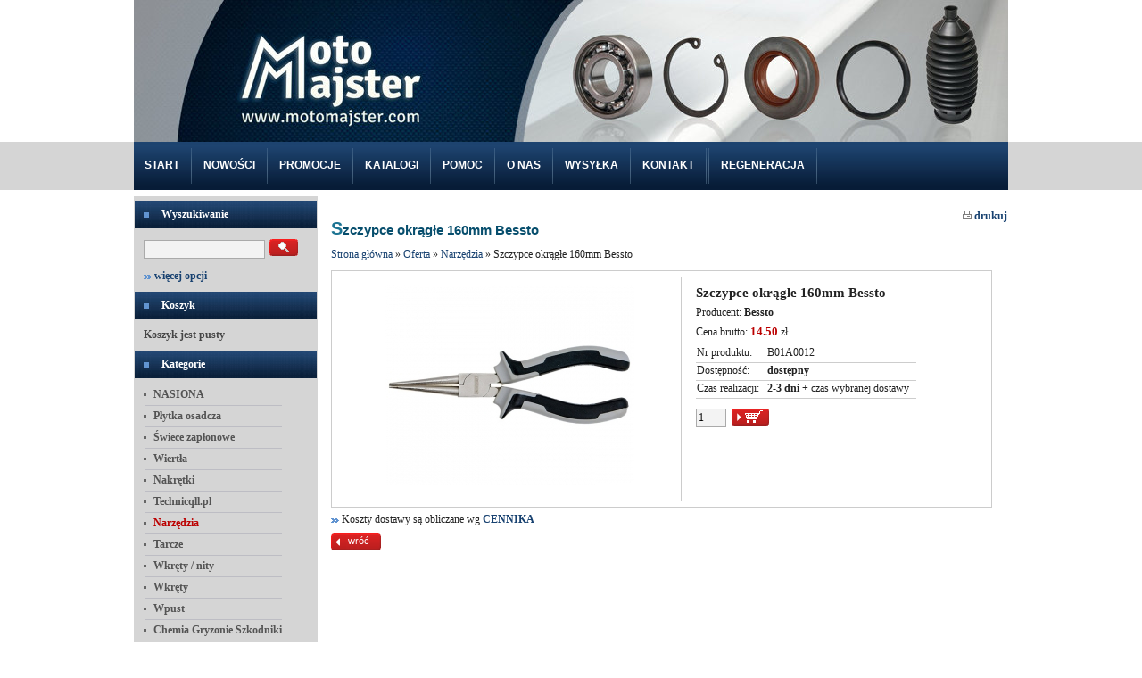

--- FILE ---
content_type: text/html
request_url: https://motomajster.com/shop,szczypce-okragle-160mm-bessto,8954.html
body_size: 6622
content:
<!DOCTYPE HTML>
<HTML>
<HEAD>
	<META CHARSET="ISO-8859-2">
	<TITLE>Szczypce okrągłe 160mm Bessto - Motomajster</TITLE>
	<META NAME="Description" CONTENT=", Szczypce okrągłe 160mm Bessto Producent: Bessto Cena brutto: 14.50 zł, Nr produktu:B01A0012Dostępność:dostępnyCzas realizacji:2-3 dni + czas wybranej dostawy Koszty dostawy są ob">
	<META NAME="Author" CONTENT='Website www.website.media.pl'>
		<LINK REL="icon" HREF="favicon.ico">
	<LINK HREF="style.css" REL="stylesheet" TYPE="text/css">
	<LINK HREF='style_sklep.css' REL='stylesheet' TYPE='text/css'>
	<LINK HREF='panel.css' REL='stylesheet' TYPE='text/css'>
	<!--[if IE]>
	<LINK rel="stylesheet" type="text/css" href="style_ie.css">
	<![endif]-->
	<script type="text/javascript" src="js/jquery.js"></script>

	<!-- jquery lightbox -->
	<script type="text/javascript" src="js/jquery.lightbox-0.5.min.js"></script>
	<link rel="stylesheet" type="text/css" href="css/jquery.lightbox-0.5.css" media="screen">
	<script type="text/javascript">
	$(function()
	{
		$('a[rel*=lightbox]').lightBox();
	});
	</script>

	<!-- easy slider -->
	<script type="text/javascript" src="js/easySlider1.7.js"></script>
	<script type="text/javascript">
		$(document).ready(function(){	
			$("#slider").easySlider({
				auto: true, 
				continuous: true,
				numeric: false,
				arrows: true,
				numbers: false,
				speed:1000,
				pause:4000
			});
		});	
	</script>
	<link href="css/easy_slider.css" rel="stylesheet" type="text/css" media="screen">

	<script TYPE='text/javascript' SRC="functions.js"></script>
	<script type='text/javascript' src='functions_sklep.js'></script>
<script type='text/javascript' src='stats/include/stats.js'></script>
<script type='text/javascript' src='advajax.js'></script>
</HEAD>
<BODY>
<div id=logo>
	<a href='.' title='Motomajster - strona główna'><img src='images/layout/grafika_top.jpg' alt='Motomajster' style='width:980px; height:159px'></a>
</div>
<div id=menu><ul id=menu class=menu>
	<li><a href='.' class='menulink' title='Strona główna'>START</a><li class=br></li>
	<li><a href='nowosci.html' class='menulink' title='Nowości'>NOWOŚCI</a><li class=br></li>
	<li><a href='promocje.html' class='menulink' title='Promocje'>PROMOCJE</a><li class=br></li>
	<li><a href='katalogi.html' class='menulink' title='Katalogi producentów'>KATALOGI</a><li class=br></li>
	<li><a href='porady.html' class='menulink' title='Jak dobrać części'>POMOC</a><li class=br></li>
	<li><a href='o-nas.html' class='menulink' title='O-nas'>O NAS</a><li class=br></li>
	<li><a href='wysylka.html' class='menulink' title='Wysylka'>WYSYŁKA</a><li class=br></li>
	<li><a href='kontakt.html' class='menulink' title='Kontakt'>KONTAKT</a><li class=br></li>
<li class=br></li>
	<li><a href='http://www.maglownica.com.pl' class='menulink' title='Regeneracja i naprawa przekładni kierowniczych'>REGENERACJA</a><li class=br></li>
</ul></div>
<table id=main>
<tr>
	<td style="background:#d5d5d5; width:204px; padding-top:5px" class=main><div class=box_tit><a href="search.html" class=box>Wyszukiwanie</a></div>
<div class=box_cont><form method=get action='shop.html' style='margin:0px'>
	<input type=hidden name=run value=search>
	<input type=text class=box_s name='word' value=''> 
	<input type=image src='images/layout/lupa.gif' title='' alt='' class=trans>
	<div class=pause></div>
	<img src='images/strzalka.gif' alt=''> <a href='search.html'>więcej opcji</a>
</form></div>
<div class=box_tit><a href="basket.html" class=box>Koszyk</a></div>
<div class=box_cont><div id=box_basket><b>Koszyk jest pusty</b></div></div>
<div class=box_tit><a href="shop.html" class=box>Kategorie</a></div>
<div class=box_cont><table class=box_kategorie><tr>
<td class=dot></td><td><a href='shop,nasiona,52,0,0,0.html' class=produkty>NASIONA</a></td></tr>
			<tr><td colspan=2><div class=line_prod></div></td></tr>
<tr>
<td class=dot></td><td><a href='shop,plytka-osadcza,35,0,0,0.html' class=produkty>Płytka osadcza</a></td></tr>
			<tr><td colspan=2><div class=line_prod></div></td></tr>
<tr>
<td class=dot></td><td><a href='shop,swiece-zaplonowe,36,0,0,0.html' class=produkty>Świece zapłonowe</a></td></tr>
			<tr><td colspan=2><div class=line_prod></div></td></tr>
<tr>
<td class=dot></td><td><a href='shop,wiertla,37,0,0,0.html' class=produkty>Wiertła</a></td></tr>
			<tr><td colspan=2><div class=line_prod></div></td></tr>
<tr>
<td class=dot></td><td><a href='shop,nakretki,38,0,0,0.html' class=produkty>Nakrętki</a></td></tr>
			<tr><td colspan=2><div class=line_prod></div></td></tr>
<tr>
<td class=dot></td><td><a href='shop,technicqll-pl,39,0,0,0.html' class=produkty>Technicqll.pl</a></td></tr>
			<tr><td colspan=2><div class=line_prod></div></td></tr>
<tr>
<td class=dot></td><td><a href='shop,narzedzia,41,0,0,0.html' class=produkty_cl>Narzędzia</a></td></tr>
			<tr><td colspan=2><div class=line_prod></div></td></tr>
<tr>
<td class=dot></td><td><a href='shop,tarcze,42,0,0,0.html' class=produkty>Tarcze</a></td></tr>
			<tr><td colspan=2><div class=line_prod></div></td></tr>
<tr>
<td class=dot></td><td><a href='shop,wkrety-nity,43,0,0,0.html' class=produkty>Wkręty / nity</a></td></tr>
			<tr><td colspan=2><div class=line_prod></div></td></tr>
<tr>
<td class=dot></td><td><a href='shop,wkrety,44,0,0,0.html' class=produkty>Wkręty</a></td></tr>
			<tr><td colspan=2><div class=line_prod></div></td></tr>
<tr>
<td class=dot></td><td><a href='shop,wpust,45,0,0,0.html' class=produkty>Wpust</a></td></tr>
			<tr><td colspan=2><div class=line_prod></div></td></tr>
<tr>
<td class=dot></td><td><a href='shop,chemia-gryzonie-szkodniki,46,0,0,0.html' class=produkty>Chemia Gryzonie Szkodniki</a></td></tr>
			<tr><td colspan=2><div class=line_prod></div></td></tr>
<tr>
<td class=dot></td><td><a href='shop,tip-top,47,0,0,0.html' class=produkty>TIP TOP</a></td></tr>
			<tr><td colspan=2><div class=line_prod></div></td></tr>
<tr>
<td class=dot></td><td><a href='shop,hydraulika,48,0,0,0.html' class=produkty>Hydraulika</a></td></tr>
			<tr><td colspan=2><div class=line_prod></div></td></tr>
<tr>
<td class=dot></td><td><a href='shop,ogrod,49,0,0,0.html' class=produkty>OGRÓD</a></td></tr>
			<tr><td colspan=2><div class=line_prod></div></td></tr>
<tr>
<td class=dot></td><td><a href='shop,yato,50,0,0,0.html' class=produkty>YATO</a></td></tr>
			<tr><td colspan=2><div class=line_prod></div></td></tr>
<tr>
<td class=dot></td><td><a href='shop,szczotki-weglowe,51,0,0,0.html' class=produkty>Szczotki węglowe</a></td></tr>
			<tr><td colspan=2><div class=line_prod></div></td></tr>
<tr>
<td class=dot></td><td><a href='shop,wycieraczki-samochodowe,34,0,0,0.html' class=produkty>Wycieraczki samochodowe</a></td></tr>
			<tr><td colspan=2><div class=line_prod></div></td></tr>
<tr>
<td class=dot></td><td><a href='shop,oring-70fpm,33,0,0,0.html' class=produkty>Oring 70FPM</a></td></tr>
			<tr><td colspan=2><div class=line_prod></div></td></tr>
<tr>
<td class=dot></td><td><a href='shop,zarowki,32,0,0,0.html' class=produkty>Żarówki</a></td></tr>
			<tr><td colspan=2><div class=line_prod></div></td></tr>
<tr>
<td class=dot></td><td><a href='shop,podkladki,31,0,0,0.html' class=produkty>Podkładki</a></td></tr>
			<tr><td colspan=2><div class=line_prod></div></td></tr>
<tr>
<td class=dot></td><td><a href='shop,x-ring,30,0,0,0.html' class=produkty>X-ring</a></td></tr>
			<tr><td colspan=2><div class=line_prod></div></td></tr>
<tr>
<td class=dot></td><td><a href='shop,chemia,29,0,0,0.html' class=produkty>Chemia</a></td></tr>
			<tr><td colspan=2><div class=line_prod></div></td></tr>
<tr>
<td class=dot></td><td><a href='shop,lozyska,2,0,0,0.html' class=produkty>Łożyska</a></td></tr>
			<tr><td colspan=2><div class=line_prod></div></td></tr>
<tr>
<td class=dot></td><td><a href='shop,pasy-atv,10,0,0,0.html' class=produkty>Pasy ATV</a></td></tr>
			<tr><td colspan=2><div class=line_prod></div></td></tr>
<tr>
<td class=dot></td><td><a href='shop,pasy-do-kosiarek,16,0,0,0.html' class=produkty>Pasy do kosiarek</a></td></tr>
			<tr><td colspan=2><div class=line_prod></div></td></tr>
<tr>
<td class=dot></td><td><a href='shop,pasy-klinowe,1,0,0,0.html' class=produkty>Pasy klinowe</a></td></tr>
			<tr><td colspan=2><div class=line_prod></div></td></tr>
<tr>
<td class=dot></td><td><a href='shop,oleje-i-filtry,18,0,0,0.html' class=produkty>Oleje i filtry</a></td></tr>
			<tr><td colspan=2><div class=line_prod></div></td></tr>
<tr>
<td class=dot></td><td><a href='shop,naprawa-gwintow,23,0,0,0.html' class=produkty>Naprawa gwintów</a></td></tr>
			<tr><td colspan=2><div class=line_prod></div></td></tr>
<tr>
<td class=dot></td><td><a href='shop,opaski,17,0,0,0.html' class=produkty>Opaski</a></td></tr>
			<tr><td colspan=2><div class=line_prod></div></td></tr>
<tr>
<td class=dot></td><td><a href='shop,oringi,4,0,0,0.html' class=produkty>Oringi</a></td></tr>
			<tr><td colspan=2><div class=line_prod></div></td></tr>
<tr>
<td class=dot></td><td><a href='shop,segery,7,0,0,0.html' class=produkty>Segery</a></td></tr>
			<tr><td colspan=2><div class=line_prod></div></td></tr>
<tr>
<td class=dot></td><td><a href='shop,uklad-kierowniczy,5,0,0,0.html' class=produkty>Układ kierowniczy</a></td></tr>
			<tr><td colspan=2><div class=line_prod></div></td></tr>
<tr>
<td class=dot></td><td><a href='shop,uszczelniacze,8,0,0,0.html' class=produkty>Uszczelniacze</a></td></tr>
			<tr><td colspan=2><div class=line_prod></div></td></tr>
<tr>
<td class=dot></td><td><a href='shop,elektryka,6,0,0,0.html' class=produkty>Elektryka</a></td></tr>
			<tr><td colspan=2><div class=line_prod></div></td></tr>
<tr>
<td class=dot></td><td><a href='shop,pozostale,12,0,0,0.html' class=produkty>Pozostałe</a></td></tr>
			<tr><td colspan=2><div class=line_prod></div></td></tr>
</table>
</div>
<div class=box_tit>Twoje konto</div>
<div class=box_cont><form method=post action='login.html' style='margin:0'>
	<div class=field>Login <input type=text name=login class=box_l></div>
	<div class=field>Hasło <input type=password name=passwd class=box_l></div><div class=field>Zapamiętaj <input type=checkbox name=remember value=1 class=trans></div><div style='width:35px; text-align:right' class=field>	<input type=submit class=btn_sr value='zaloguj'></div>
	<input type=hidden name=sure value=1>
	</form><br><img src='images/strzalka.gif' alt=''> <a href='bez-logowania.html'>Kupuj bez logowania</a><br><img src='images/strzalka.gif' alt=''> <a href='remind.html'>Przypomnij hasło</a><br><img src='images/strzalka.gif' alt=''> <a href='register.html'>Rejestracja</a></div>
<div class=box_tit><a href="producenci.html" class=box>Producenci</a></div>
<div class=box_cont><div id=producenci style='display:block'><div> - <a href='shop,brak,0,201,0,0.html' class=produkty>(brak)</a></div><div> - <a href='shop,01-1,0,92,0,0.html' class=produkty>01.1</a></div><div> - <a href='shop,10-41-7,0,161,0,0.html' class=produkty>10.41.7</a></div><div> - <a href='shop,13-93-12,0,253,0,0.html' class=produkty>13.93.12</a></div><div> - <a href='shop,26-12-3,0,90,0,0.html' class=produkty>26.12.3</a></div><div> - <a href='shop,americol,0,141,0,0.html' class=produkty>AMERICOL</a></div><div> - <a href='shop,amk,0,73,0,0.html' class=produkty>AMK</a></div><div> - <a href='shop,arqus-color,0,198,0,0.html' class=produkty>Arqus Color</a></div><div> - <a href='shop,as,0,207,0,0.html' class=produkty>AS</a></div><div> - <a href='shop,atas,0,102,0,0.html' class=produkty>ATAS</a></div><div> - <a href='shop,aurora,0,44,0,0.html' class=produkty>Aurora</a></div><div> - <a href='shop,auto-suplaier,0,89,0,0.html' class=produkty>Auto Suplaier</a></div><div> - <a href='shop,auto-suppliers,0,18,0,0.html' class=produkty>Auto Suppliers</a></div><div> - <a href='shop,autofren,0,156,0,0.html' class=produkty>Autofren</a></div><div> - <a href='shop,bbc-r,0,208,0,0.html' class=produkty>BBC-R</a></div><div> - <a href='shop,bessto,0,106,0,0.html' class=produkty>Bessto</a></div><div> - <a href='shop,besstoiq,0,178,0,0.html' class=produkty>BesstoIQ</a></div><div> - <a href='shop,best-pest,0,129,0,0.html' class=produkty>Best-Pest</a></div><div> - <a href='shop,besto,0,110,0,0.html' class=produkty>Besto</a></div><div> - <a href='shop,bianditz,0,174,0,0.html' class=produkty>Bianditz</a></div><div> - <a href='shop,blister,0,168,0,0.html' class=produkty>BLISTER</a></div><div> - <a href='shop,boll,0,131,0,0.html' class=produkty>BOLL</a></div><div> - <a href='shop,bosch,0,60,0,0.html' class=produkty>BOSCH</a></div><div> - <a href='shop,bostik,0,221,0,0.html' class=produkty>Bostik</a></div><div> - <a href='shop,brl,0,196,0,0.html' class=produkty>BRL</a></div><div> - <a href='shop,bros,0,216,0,0.html' class=produkty>BROS</a></div><div> - <a href='shop,bst,0,123,0,0.html' class=produkty>BST</a></div><div> - <a href='shop,cardos,0,233,0,0.html' class=produkty>CARDOS</a></div><div> - <a href='shop,castrol,0,172,0,0.html' class=produkty>CASTROL</a></div><div> - <a href='shop,ceta,0,91,0,0.html' class=produkty>CETA</a></div><div> - <a href='shop,champion,0,226,0,0.html' class=produkty>CHAMPION</a></div><div> - <a href='shop,ck,0,242,0,0.html' class=produkty>CK</a></div><div> - <a href='shop,clean-filters,0,76,0,0.html' class=produkty>CLEAN FILTERS</a></div><div> - <a href='shop,cmb,0,27,0,0.html' class=produkty>CMB</a></div><div> - <a href='shop,condor,0,151,0,0.html' class=produkty>CONDOR</a></div><div> - <a href='shop,contitech,0,74,0,0.html' class=produkty>CONTITECH</a></div><div> - <a href='shop,coram,0,177,0,0.html' class=produkty>CORAM</a></div><div> - <a href='shop,corteco,0,20,0,0.html' class=produkty>Corteco</a></div><div> - <a href='shop,czh,0,64,0,0.html' class=produkty>CZH</a></div><div> - <a href='shop,dayco,0,31,0,0.html' class=produkty>DAYCO</a></div><div> - <a href='shop,den-braven,0,153,0,0.html' class=produkty>DEN BRAVEN</a></div><div> - <a href='shop,denso,0,254,0,0.html' class=produkty>DENSO</a></div><div> - <a href='shop,dichtomiatik,0,54,0,0.html' class=produkty>Dichtomiatik</a></div><div> - <a href='shop,dkf,0,23,0,0.html' class=produkty>DKF</a></div><div> - <a href='shop,donaldson,0,87,0,0.html' class=produkty>DONALDSON</a></div><div> - <a href='shop,dorex,0,231,0,0.html' class=produkty>Dorex</a></div><div> - <a href='shop,dr-motor,0,210,0,0.html' class=produkty>DR.MOTOR</a></div><div> - <a href='shop,druchema,0,160,0,0.html' class=produkty>DRUCHEMA</a></div><div> - <a href='shop,dunlop,0,248,0,0.html' class=produkty>DUNLOP</a></div><div> - <a href='shop,duracell,0,136,0,0.html' class=produkty>Duracell</a></div><div> - <a href='shop,dys,0,130,0,0.html' class=produkty>DYS</a></div><div> - <a href='shop,eilfix,0,93,0,0.html' class=produkty>EILFIX</a></div><div> - <a href='shop,elf,0,107,0,0.html' class=produkty>ELF</a></div><div> - <a href='shop,elico,0,138,0,0.html' class=produkty>ELICO</a></div><div> - <a href='shop,elring,0,205,0,0.html' class=produkty>Elring</a></div><div> - <a href='shop,emmetec,0,186,0,0.html' class=produkty>EMMETEC</a></div><div> - <a href='shop,enduro,0,202,0,0.html' class=produkty>ENDURO</a></div><div> - <a href='shop,energy-light,0,139,0,0.html' class=produkty>ENERGY LIGHT</a></div><div> - <a href='shop,eriks,0,79,0,0.html' class=produkty>Eriks</a></div><div> - <a href='shop,erko,0,192,0,0.html' class=produkty>ERKO</a></div><div> - <a href='shop,erling,0,157,0,0.html' class=produkty>ERLING</a></div><div> - <a href='shop,ezo,0,1,0,0.html' class=produkty>EZO</a></div><div> - <a href='shop,fag,0,36,0,0.html' class=produkty>FAG</a></div><div> - <a href='shop,fanar,0,104,0,0.html' class=produkty>FANAR</a></div><div> - <a href='shop,fbj,0,83,0,0.html' class=produkty>FBJ</a></div><div> - <a href='shop,febi,0,34,0,0.html' class=produkty>FEBI</a></div><div> - <a href='shop,ferdo,0,100,0,0.html' class=produkty>FERDO</a></div><div> - <a href='shop,fersa,0,126,0,0.html' class=produkty>FERSA</a></div><div> - <a href='shop,filtron,0,88,0,0.html' class=produkty>FILTRON</a></div><div> - <a href='shop,fischer,0,211,0,0.html' class=produkty>Fischer</a></div><div> - <a href='shop,fischer-automotive,0,230,0,0.html' class=produkty>FISCHER AUTOMOTIVE</a></div><div> - <a href='shop,flamit,0,191,0,0.html' class=produkty>FLAMIT</a></div><div> - <a href='shop,flo,0,251,0,0.html' class=produkty>FLO</a></div><div> - <a href='shop,fluro,0,46,0,0.html' class=produkty>FLURO</a></div><div> - <a href='shop,flt,0,7,0,0.html' class=produkty>FŁT</a></div><div> - <a href='shop,flt-pbf,0,105,0,0.html' class=produkty>FŁT-PBF</a></div><div> - <a href='shop,gates,0,149,0,0.html' class=produkty>GATES</a></div><div> - <a href='shop,gbm,0,38,0,0.html' class=produkty>GBM</a></div><div> - <a href='shop,gerda,0,167,0,0.html' class=produkty>GERDA</a></div><div> - <a href='shop,ghiotto,0,119,0,0.html' class=produkty>Ghiotto</a></div><div> - <a href='shop,gmb,0,135,0,0.html' class=produkty>GMB</a></div><div> - <a href='shop,gomet,0,12,0,0.html' class=produkty>GOMET</a></div><div> - <a href='shop,gotix,0,162,0,0.html' class=produkty>GOTIX</a></div><div> - <a href='shop,gpz,0,183,0,0.html' class=produkty>GPZ</a></div><div> - <a href='shop,grafen,0,165,0,0.html' class=produkty>GRAFEN</a></div><div> - <a href='shop,gufero,0,209,0,0.html' class=produkty>GUFERO</a></div><div> - <a href='shop,hans-pries,0,13,0,0.html' class=produkty>Hans Pries</a></div><div> - <a href='shop,hayner-garden,0,224,0,0.html' class=produkty>HAYNER GARDEN</a></div><div> - <a href='shop,holts,0,169,0,0.html' class=produkty>HOLTS</a></div><div> - <a href='shop,hunter,0,218,0,0.html' class=produkty>HUNTER</a></div><div> - <a href='shop,idealgas,0,176,0,0.html' class=produkty>IDEALGAS</a></div><div> - <a href='shop,iko,0,63,0,0.html' class=produkty>IKO</a></div><div> - <a href='shop,imp,0,30,0,0.html' class=produkty>IMP</a></div><div> - <a href='shop,impax,0,113,0,0.html' class=produkty>Impax</a></div><div> - <a href='shop,impergom,0,109,0,0.html' class=produkty>IMPERGOM</a></div><div> - <a href='shop,ina,0,51,0,0.html' class=produkty>INA</a></div><div> - <a href='shop,inco,0,21,0,0.html' class=produkty>Inco</a></div><div> - <a href='shop,jama,0,69,0,0.html' class=produkty>JAMA</a></div><div> - <a href='shop,jns,0,75,0,0.html' class=produkty>JNS</a></div><div> - <a href='shop,k2,0,116,0,0.html' class=produkty>K2</a></div><div> - <a href='shop,kb-global,0,166,0,0.html' class=produkty>KB GLOBAL</a></div><div> - <a href='shop,kbc,0,246,0,0.html' class=produkty>KBC</a></div><div> - <a href='shop,kbf,0,26,0,0.html' class=produkty>KBF</a></div><div> - <a href='shop,kinex,0,2,0,0.html' class=produkty>KINEX</a></div><div> - <a href='shop,kj,0,71,0,0.html' class=produkty>KJ</a></div><div> - <a href='shop,klingspor,0,115,0,0.html' class=produkty>Klingspor</a></div><div> - <a href='shop,kludi,0,148,0,0.html' class=produkty>KLUDI</a></div><div> - <a href='shop,kolbenschmidt,0,134,0,0.html' class=produkty>KOLBENSCHMIDT</a></div><div> - <a href='shop,kospel,0,185,0,0.html' class=produkty>KOSPEL</a></div><div> - <a href='shop,koyo,0,59,0,0.html' class=produkty>KOYO</a></div><div> - <a href='shop,kuchcik,0,241,0,0.html' class=produkty>Kuchcik</a></div><div> - <a href='shop,kyk,0,37,0,0.html' class=produkty>KYK</a></div><div> - <a href='shop,lemforder,0,24,0,0.html' class=produkty>LEMFORDER</a></div><div> - <a href='shop,liqui-moly,0,173,0,0.html' class=produkty>Liqui Moly</a></div><div> - <a href='shop,loctite,0,144,0,0.html' class=produkty>LOCTITE</a></div><div> - <a href='shop,luk,0,42,0,0.html' class=produkty>LUK</a></div><div> - <a href='shop,mahle,0,225,0,0.html' class=produkty>MAHLE</a></div><div> - <a href='shop,mahle-original,0,180,0,0.html' class=produkty>MAHLE ORIGINAL</a></div><div> - <a href='shop,malwa,0,227,0,0.html' class=produkty>Malwa</a></div><div> - <a href='shop,mann,0,80,0,0.html' class=produkty>MANN</a></div><div> - <a href='shop,mann-filter,0,81,0,0.html' class=produkty>MANN FILTER</a></div><div> - <a href='shop,mann-filter,0,179,0,0.html' class=produkty>MANN-FILTER</a></div><div> - <a href='shop,meccanocar,0,45,0,0.html' class=produkty>Meccanocar</a></div><div> - <a href='shop,mercator,0,232,0,0.html' class=produkty>MERCATOR</a></div><div> - <a href='shop,mgk,0,32,0,0.html' class=produkty>MGK</a></div><div> - <a href='shop,mikalor,0,66,0,0.html' class=produkty>Mikalor</a></div><div> - <a href='shop,minos,0,240,0,0.html' class=produkty>MINOS</a></div><div> - <a href='shop,mobil,0,164,0,0.html' class=produkty>Mobil</a></div><div> - <a href='shop,moje-auto,0,84,0,0.html' class=produkty>MOJE AUTO</a></div><div> - <a href='shop,motul,0,184,0,0.html' class=produkty>MOTUL</a></div><div> - <a href='shop,muller-filter,0,68,0,0.html' class=produkty>MULLER FILTER</a></div><div> - <a href='shop,nachi,0,50,0,0.html' class=produkty>NACHI</a></div><div> - <a href='shop,naf,0,212,0,0.html' class=produkty>NAF</a></div><div> - <a href='shop,nak,0,55,0,0.html' class=produkty>NAK</a></div><div> - <a href='shop,narva,0,193,0,0.html' class=produkty>NARVA</a></div><div> - <a href='shop,national,0,250,0,0.html' class=produkty>NATIONAL</a></div><div> - <a href='shop,neo,0,213,0,0.html' class=produkty>NEO</a></div><div> - <a href='shop,neutral,0,65,0,0.html' class=produkty>NEUTRAL</a></div><div> - <a href='shop,ngk,0,35,0,0.html' class=produkty>NGK</a></div><div> - <a href='shop,ngk-v-line,0,96,0,0.html' class=produkty>NGK V-LINE</a></div><div> - <a href='shop,nis,0,140,0,0.html' class=produkty>NIS</a></div><div> - <a href='shop,nkl,0,108,0,0.html' class=produkty>NKL</a></div><div> - <a href='shop,nmb,0,10,0,0.html' class=produkty>NMB</a></div><div> - <a href='shop,novol,0,222,0,0.html' class=produkty>NOVOL</a></div><div> - <a href='shop,nsk,0,3,0,0.html' class=produkty>NSK</a></div><div> - <a href='shop,nsk-snr,0,188,0,0.html' class=produkty>NSK/ SNR</a></div><div> - <a href='shop,nskppl,0,219,0,0.html' class=produkty>NSK/PPL</a></div><div> - <a href='shop,nsr,0,47,0,0.html' class=produkty>NSR</a></div><div> - <a href='shop,ntn,0,8,0,0.html' class=produkty>NTN</a></div><div> - <a href='shop,ntnsnr,0,190,0,0.html' class=produkty>NTN/SNR</a></div><div> - <a href='shop,office-essentials,0,244,0,0.html' class=produkty>Office essentials</a></div><div> - <a href='shop,optimal,0,170,0,0.html' class=produkty>OPTIMAL</a></div><div> - <a href='shop,oregon,0,127,0,0.html' class=produkty>OREGON</a></div><div> - <a href='shop,orlen,0,152,0,0.html' class=produkty>ORLEN</a></div><div> - <a href='shop,orpav,0,22,0,0.html' class=produkty>Orpav</a></div><div> - <a href='shop,osram,0,78,0,0.html' class=produkty>OSRAM</a></div><div> - <a href='shop,painting-tools,0,255,0,0.html' class=produkty>Painting Tools</a></div><div> - <a href='shop,panasonic,0,137,0,0.html' class=produkty>Panasonic</a></div><div> - <a href='shop,pascal,0,14,0,0.html' class=produkty>PASCAL</a></div><div> - <a href='shop,pbf,0,58,0,0.html' class=produkty>PBF</a></div><div> - <a href='shop,perfect,0,97,0,0.html' class=produkty>Perfect</a></div><div> - <a href='shop,perfect-stalco,0,154,0,0.html' class=produkty>Perfect Stalco</a></div><div> - <a href='shop,permatex,0,86,0,0.html' class=produkty>PERMATEX</a></div><div> - <a href='shop,pfi,0,82,0,0.html' class=produkty>PFI</a></div><div> - <a href='shop,philips,0,132,0,0.html' class=produkty>PHILIPS</a></div><div> - <a href='shop,planta,0,200,0,0.html' class=produkty>Planta</a></div><div> - <a href='shop,plantico,0,195,0,0.html' class=produkty>PLANTICO</a></div><div> - <a href='shop,polan,0,194,0,0.html' class=produkty>POLAN</a></div><div> - <a href='shop,ppl,0,4,0,0.html' class=produkty>PPL</a></div><div> - <a href='shop,ppl-nsk,0,189,0,0.html' class=produkty>PPL/ NSK</a></div><div> - <a href='shop,pplnsk,0,197,0,0.html' class=produkty>PPL/NSK</a></div><div> - <a href='shop,pressol,0,118,0,0.html' class=produkty>Pressol</a></div><div> - <a href='shop,pro-technik,0,171,0,0.html' class=produkty>PRO-TECHNIK</a></div><div> - <a href='shop,ql,0,53,0,0.html' class=produkty>QL</a></div><div> - <a href='shop,quality,0,159,0,0.html' class=produkty>Quality</a></div><div> - <a href='shop,radpol,0,33,0,0.html' class=produkty>RADPOL</a></div><div> - <a href='shop,rakoll,0,237,0,0.html' class=produkty>Rakoll</a></div><div> - <a href='shop,re-load,0,245,0,0.html' class=produkty>RE-LOAD</a></div><div> - <a href='shop,red-skin,0,142,0,0.html' class=produkty>Red Skin</a></div><div> - <a href='shop,redskin,0,158,0,0.html' class=produkty>RedSkin</a></div><div> - <a href='shop,reinz,0,175,0,0.html' class=produkty>REINZ</a></div><div> - <a href='shop,roca,0,150,0,0.html' class=produkty>ROCA</a></div><div> - <a href='shop,roven,0,61,0,0.html' class=produkty>ROVEN</a></div><div> - <a href='shop,ruville,0,40,0,0.html' class=produkty>RUVILLE</a></div><div> - <a href='shop,samko,0,98,0,0.html' class=produkty>SAMKO</a></div><div> - <a href='shop,sas,0,146,0,0.html' class=produkty>SAS</a></div><div> - <a href='shop,sasic,0,15,0,0.html' class=produkty>SASIC</a></div><div> - <a href='shop,shell,0,163,0,0.html' class=produkty>Shell</a></div><div> - <a href='shop,shi-b-v-,0,243,0,0.html' class=produkty>SHI B.V.</a></div><div> - <a href='shop,silesia,0,235,0,0.html' class=produkty>SILESIA</a></div><div> - <a href='shop,simbo,0,43,0,0.html' class=produkty>Simbo</a></div><div> - <a href='shop,simrit,0,57,0,0.html' class=produkty>Simrit</a></div><div> - <a href='shop,skf,0,11,0,0.html' class=produkty>SKF</a></div><div> - <a href='shop,smb,0,77,0,0.html' class=produkty>SMB</a></div><div> - <a href='shop,snr,0,9,0,0.html' class=produkty>SNR</a></div><div> - <a href='shop,sole,0,143,0,0.html' class=produkty>SOLE</a></div><div> - <a href='shop,sonax,0,95,0,0.html' class=produkty>SONAX</a></div><div> - <a href='shop,sonlok,0,181,0,0.html' class=produkty>SONLOK</a></div><div> - <a href='shop,spectrum,0,238,0,0.html' class=produkty>SPECTRUM</a></div><div> - <a href='shop,stabilus,0,41,0,0.html' class=produkty>Stabilus</a></div><div> - <a href='shop,stalco,0,112,0,0.html' class=produkty>Stalco</a></div><div> - <a href='shop,stanmot,0,85,0,0.html' class=produkty>STANMOT</a></div><div> - <a href='shop,sth,0,101,0,0.html' class=produkty>STH</a></div><div> - <a href='shop,stomil-sanok,0,16,0,0.html' class=produkty>STOMIL SANOK</a></div><div> - <a href='shop,swag,0,39,0,0.html' class=produkty>SWAG</a></div><div> - <a href='shop,techicqoll-pl,0,103,0,0.html' class=produkty>Techicqoll.pl</a></div><div> - <a href='shop,teka,0,147,0,0.html' class=produkty>TEKA</a></div><div> - <a href='shop,tesa,0,117,0,0.html' class=produkty>Tesa</a></div><div> - <a href='shop,tessa,0,199,0,0.html' class=produkty>TESSA</a></div><div> - <a href='shop,textar,0,223,0,0.html' class=produkty>TEXTAR</a></div><div> - <a href='shop,timken,0,56,0,0.html' class=produkty>TIMKEN</a></div><div> - <a href='shop,tip-top,0,125,0,0.html' class=produkty>Tip Top</a></div><div> - <a href='shop,toma,0,239,0,0.html' class=produkty>TOMA</a></div><div> - <a href='shop,top-tools,0,120,0,0.html' class=produkty>Top Tools</a></div><div> - <a href='shop,topex,0,121,0,0.html' class=produkty>Topex</a></div><div> - <a href='shop,topran,0,203,0,0.html' class=produkty>TOPRAN</a></div><div> - <a href='shop,torrington,0,99,0,0.html' class=produkty>TORRINGTON</a></div><div> - <a href='shop,troton,0,182,0,0.html' class=produkty>TROTON</a></div><div> - <a href='shop,trw,0,145,0,0.html' class=produkty>TRW</a></div><div> - <a href='shop,unb,0,29,0,0.html' class=produkty>UNB</a></div><div> - <a href='shop,vaco,0,249,0,0.html' class=produkty>Vaco</a></div><div> - <a href='shop,vaco-eco,0,220,0,0.html' class=produkty>VACO ECO</a></div><div> - <a href='shop,van,0,94,0,0.html' class=produkty>VAN</a></div><div> - <a href='shop,varta,0,122,0,0.html' class=produkty>VARTA</a></div><div> - <a href='shop,vartco,0,204,0,0.html' class=produkty>Vartco</a></div><div> - <a href='shop,vasco,0,236,0,0.html' class=produkty>VASCO</a></div><div> - <a href='shop,verto,0,124,0,0.html' class=produkty>Verto</a></div><div> - <a href='shop,virage,0,234,0,0.html' class=produkty>VIRAGE</a></div><div> - <a href='shop,voler,0,252,0,0.html' class=produkty>VOLER</a></div><div> - <a href='shop,vorel,0,114,0,0.html' class=produkty>VOREL</a></div><div> - <a href='shop,wesco,0,128,0,0.html' class=produkty>WESCO</a></div><div> - <a href='shop,whx,0,25,0,0.html' class=produkty>WHX</a></div><div> - <a href='shop,wimar,0,214,0,0.html' class=produkty>WIMAR</a></div><div> - <a href='shop,wossner,0,133,0,0.html' class=produkty>WOSSNER</a></div><div> - <a href='shop,xl-tools,0,229,0,0.html' class=produkty>XL tools</a></div><div> - <a href='shop,xl-tools,0,206,0,0.html' class=produkty>XL-tools</a></div><div> - <a href='shop,xltools,0,187,0,0.html' class=produkty>Xltools</a></div><div> - <a href='shop,xlz,0,155,0,0.html' class=produkty>XLZ</a></div><div> - <a href='shop,xtools,0,217,0,0.html' class=produkty>Xtools</a></div><div> - <a href='shop,yaf,0,48,0,0.html' class=produkty>YAF</a></div><div> - <a href='shop,yato,0,111,0,0.html' class=produkty>YATO</a></div><div> - <a href='shop,ybr,0,28,0,0.html' class=produkty>YBR</a></div><div> - <a href='shop,zap,0,228,0,0.html' class=produkty>ZAP</a></div><div> - <a href='shop,zarys,0,215,0,0.html' class=produkty>ZARYS</a></div><div> - <a href='shop,zd-trading,0,247,0,0.html' class=produkty>ZD Trading</a></div><div> - <a href='shop,zkl,0,5,0,0.html' class=produkty>ZKL</a></div><div> - <a href='shop,zvl,0,6,0,0.html' class=produkty>ZVL</a></div></div></div>
</td>
	<td style="width:776px; padding-top:15px; padding-left:15px; padding-bottom:15px" class=main>
<div style='float:right'><a href="javascript:new_win('print.php?arg1=shop,szczypce-okragle-160mm-bessto,8954&amp;lang=','900','700')" title='Wydrukuj zawartość tej strony'><img src='images/print_m.gif' alt='drukuj'> drukuj</a></div>
<H3 class=tit><span class=first>S</span><span class=tit>zczypce okrągłe 160mm Bessto</span></H3>

<div id=path><a href='.' class=path>Strona główna</a> &raquo; <a href='shop.html' class=path>Oferta</a> &raquo; <a href='shop,narzedzia,41,0,0,0.html' class=path>Narzędzia</a> &raquo; Szczypce okrągłe 160mm Bessto</div>


<div id=tow_det>

	<table id=tow_d>
	<tr>
	<td id=tow_images><a href='towary/8954-1.jpg' title='Szczypce okrągłe 160mm Bessto' rel='lightbox'><img src='towary/midi/8954-1.jpg' alt='Szczypce okrągłe 160mm Bessto' class=midi></a><br></td>

	<td id=tow_el>
	
	<div class=tow_nazwa>Szczypce okrągłe 160mm Bessto</div>Producent: <b>Bessto</b><div class=pause></div>Cena brutto: <span class=cena>14.50</span> zł<br><table cellspacing=0 class=tow_det><tr><td nowrap=nowrap>Nr produktu:</td><td>B01A0012</td></tr><tr><td>Dostępność:</td><td><b>dostępny</b></td></tr><tr><td>Czas realizacji:</td><td><b>2-3 dni</b> + czas wybranej dostawy</td></tr>
</table>
				<form method=get action='basket.html' style='margin-top:8px'>
					<input type=hidden name=id value='8954'><input type=text name=ilosc id='ilosc8954' value='1' maxlength=8 class=kosz><input type=image class=trans src='images/layout/basket.gif' title='Do koszyka'>
				</form>

	</td>
	</tr>
	</table></div><div class=pause></div><img src='images/strzalka.gif' alt=''> Koszty dostawy są obliczane wg <a href="javascript:new_win('window.php?page=wysylka','550','650')">CENNIKA</a><div style='margin-top:8px'><a href='polecane.html' class=btn_sl>wróć</a></div>

</td>
</tr>
</table>
<div id=down>
	<div id=down_in>
	<img src='images/layout/producenci.png' alt='Sanok, SKF, INCO Veritas, Corteco' style='float:left; margin-top:10px; margin-right:10px'>
	<a href='#' title='Na górę'><img src='images/layout/up.png' alt='' style='float:left; margin-top:75px; margin-left:5px'></a>
	</div>
</div>
<div id=stopka>
	<div id=stopka_in>
		<div id=copy>Copyright &copy; 2013/2014 Motomajster. All rights reserved &nbsp; <a href='regulamin.html' class=web>Regulamin</a> | <a href='prywatnosc.html' class=web>Prywatność i pliki cookie</a></div>
		<div id=web>Wykonanie: <a href='http://www.website.media.pl' class=web title='Sklepy i strony internetowe'>Website</a></div>
	</div>
</div>
</BODY>
</HTML>


--- FILE ---
content_type: text/css
request_url: https://motomajster.com/style.css
body_size: 1649
content:
BODY
{
	margin: 0px;
	padding: 0px;
	background:#FFF;
	color: #222222;
	font: 12px Verdana;
}

table
{
	margin:0;
	color: #222222;
	font: 12px Verdana;
}
p
{
	margin-top:0;
}

input::-moz-focus-inner /*Remove button padding in FF*/
{ 
    border: 0;
    padding: 0;
}

div.clear
{
	clear:both;
	overflow:hidden;
}

a:link, a:visited
{
	color: #174170;
	text-decoration:none;
	font-weight:bold;
}
a:hover
{
	color: #cc0000;
	text-decoration:none;
	font-weight:bold;
}


div#error
{
	background: #cc0001;
	background-image: url(images/wyk.jpg);
	background-position:left;
	background-repeat:no-repeat;
	padding:10px 10px 10px 60px;
	text-align:center;
	font-weight:bold;
	color:#ffffff;
	font-size:13px;
	margin-top:12px;
	margin-bottom:12px;
	min-height:43px;
	height: auto;
}

div#error a:link, div#error a:visited
{
	color: #93deff;
	text-decoration: underline;
}

div#error a:hover
{
	color: white;
	text-decoration: underline;
}

/* tooltip */
a.tooltip:hover {background:transparent; text-decoration:none; cursor:help; color:#333;}
a.tooltip span {display:none; padding:6px; width:270px; font-weight: normal;}
a.tooltip:hover span{display:block; position:absolute; background:#eef8fb; border:2px solid #8ed0e3;}
span.tooltip ul {padding-left:20px;}

div#path
{
	margin-bottom:10px;
	margin-top:1px;
}
a.path:link, a.path:visited, a.path:hover
{
	font-weight:normal;
}

a.alert:link, a.alert:visited
{
	color: #DD0000;
	text-decoration: none;
}
a.alert:hover
{
	color: #444444;
	text-decoration: none;
}

div#frame
{
	background:#f4f4f4;
	border:1px solid #aaaaaa;
	padding:15px;
	font-size:12px;
	text-align:left;
	margin-top:10px;
	margin-bottom:10px;
}

/* banner naklejany */
#fl
{
	width:100%;
	position:absolute;
	padding-top:80px;
	display:block;
	clear:both;
	z-index:100;
}
div.banner
{
	width:500px;
	height:320px;
	display:table;
	background:white;
	border:2px solid #888888;
	font-size:12px;
}
div.banner_in
{
	clear:both;
	padding:14px;
	text-align:left;
}

img.banner
{
	border:2px solid #888;
}

table.obrazek
{
	border-collapse:collapse;
	border:1px solid #A8A8A8;
	border-spacing:0;
}
.obrazek td 
{
	border: 1px solid #A8A8A8;
	padding: 4px;
}

table.normal
{
	border-collapse:separate;
	border-spacing:1px;
	margin-top:6px;
}
.normal td 
{
	padding:5px
}

/* tabela do wydruku */
table.print
{
	border-collapse:collapse;
	border:1px solid black;
}
.print td
{
	border: 1px solid black;
}

a.web:link, a.web:visited
{
	color: #ccc;
	font-weight:normal;
}

a.web:hover
{
	color: #fff;
	font-weight:normal;
}

/* sure form */
font.big
{
	font-size:15px;
	font-weight:bold;
}


H3.tit
{
	font-family: Arial;
	font-size: 20px;
	color: #074e6d;
	font-weight:bold;
	margin:0;
	margin-bottom:10px;
	margin-top:10px;
}

span.first
{
	color: #1d7493;
}

span.tit
{
	color: #074e6d;
	font-weight:bold;
	font-size:15px;
}

font.error, span.error
{
	color: #DD0000;
	font-weight: bold;
	
}

tr.tytul,td.tytul
{
	background:#c8c8c8;
	color:#232323;
	text-align:center;
}

tr.lista1,td.lista1
{
	background:#efefef;
	color:#222222;
}

tr.lista2,td.lista2
{
	background:#e2e2e2;
	color:#222222;
}

div.line
{
	background: #bbb5b5;
	height: 1px;
	margin-top: 5px;
	margin-bottom: 5px;
	overflow:hidden;
	clear:both;
}

img.miniatura
{
	border:1px solid #aaaaaa;
}

div.block
{
	margin-top:6px;
	margin-bottom:6px;
}

div.pause
{
	margin-top:2px;
	margin-bottom:2px;
	height:2px;
	overflow:hidden;
	clear:both;
}

fieldset
{
	padding: 7px 7px 7px 7px;
	border: 1px solid #787878;
}

input, textarea, select
{ 
	background: #f3f3f3;
	border: 1px solid #aaa;
	font: 12px Verdana;
	padding: 2px;
}

input.button
{
	background: transparent;
	background-image: url(images/btn.gif);
	border:0px;
	height:21px;
	width: 72px;
	font: 12px Tahoma;
	color: #676767;
	cursor: pointer;
}

input.trans
{
	background: transparent;
	border: 0px;
}

img.el {display:block}


/* button gif */
img.btn
{
	border:0px;
	margin-right:3px;
	margin-bottom:3px;
}
form {margin:0px}
label {cursor:pointer}
img {border:0px}

tr.highlight
{
	background:#c5f051;
}



/* menu boczne lub górne */
ul.menu {list-style:none; margin:0; margin-left:auto; margin-right:auto; padding:0; width:980px; background-image:url(images/layout/menu_bg.png); height:54px;}
ul.menu * {margin:0; padding:0}
ul.menu a {display:block; color:white; font-weight:bold; text-decoration:none; font-family:'Arial'; font-size:12px;}
ul.menu li {float:left} /* float:left dla górnego menu */

/* odstęp pomiędzy przyciskami - tylko dla menu górnego */
ul.menu .br 
{
	width:3px;
	height:54px;
	overflow:hidden;
	background-image:url(images/layout/br.png);
	margin:0;
	padding:0;
	float:left; /* float:left dla górnego menu */
}

/* submenu */
ul.menu ul {position:absolute; background:#c20000; border:1px solid #8b8b8b; border-top:none; display:none; overflow:hidden; list-style:none; width:160px; z-index:100} /* submenu */
ul.menu ul li {position:relative; border-top:1px solid #8b8b8b; margin:0} /* link-przycisk w submenu */
ul.menu ul li a {display:block; padding:6px; width:160px; color:#fff; font-weight:normal;}
ul.menu ul li a:hover {color:#eee; background:#9d0000} /* hover submenu */

/* przycisk w menu - zwykły i po najechaniu */
ul.menu .menulink, ul.menu .menulink_cl
{
	padding:19px 12px 20px 12px;
}

/* przycisk w menu zwykły */
ul.menu .menulink
{
	background-image:url(images/layout/menu_bg.png);
}

/* przycisk w menu po najechaniu */
ul.menu .menulink:hover, ul.menu .menuhover 
{
	background-image:url(images/layout/menu_f2.png);
	color:#efefef;
}

ul.menu .menulink_cl /* wybrany przycisk */
{
	background-image:url(images/layout/menu_f2.png);
	text-decoration:none;
}
ul.menu .menulink_cl:hover, ul.menu .menuhover_cl /* wybrany przycisk po najechaniu */
{
	color: #ddd;
	text-decoration:none;
}

/* biała strzalka w menu */
img.ping
{
	 display:block;
	 margin:auto;
	 margin-top:-19px;
	 margin-bottom:8px;
}


/* linki w stopce */
a.stopka
{
	padding-left:5px;
	padding-right:5px;
}

a.stopka:link, a.stopka:visited
{
	color: #728996;
	font-weight:normal;
}
a.stopka:hover
{
	color: #5881a9;
	text-decoration:underline;
}


/* --- konstrukcja --- */
div#logo
{
	width:980px;
	height:159px;
	margin:auto;
}

div#menu
{
	width:100%;
	height:54px;
	background:#d5d5d5;
}

table#main
{
	width:980px;
	margin:auto;
	margin-top:7px;
	background:white;
	border-collapse:collapse;
	border-spacing:0;
}
td.main
{
	vertical-align:top;
}

div#down
{
	width:100%;
	height:122px;
	background:#d5d5d5;
	margin-top:7px;
}

div#down_in
{
	width:980px;
	margin:auto;
}

div#stopka
{
	width:100%;
	height:42px;
	background:#4a4a4a;
}
div#stopka_in
{
	width:980px;
	margin:auto;
	color:#ccc;
	font-family:Arial;

}

div#copy
{
	float:left;
	padding-top:13px;
	padding-bottom:8px;
}
div#web
{
	float:right;
	padding-top:13px;
}
div#dim1,div#dim2,div#dim3,div#dim4,div#dim5
{
	padding-top:2px;
}


--- FILE ---
content_type: text/css
request_url: https://motomajster.com/style_sklep.css
body_size: 1776
content:
/* ------- sklep ---------- */
/* tytuł boxa */
div.box_tit
{
	width:174px;
	height:23px;
	padding-left:30px;
	padding-top:8px;
	background-image:url(images/layout/box_tit.png);
	color:white;
	font-weight:bold;
}

div.box_cont
{
	padding:10px;
	color:#464646;
}

a.box:link, a.box:visited
{
	color: white;
}

a.box:hover
{
	color: #cccccc;
}

/* pole select lub input - dodanie do koszyka */
select.kosz, input.kosz, select.kosz2, input.kosz2
{
	position:relative;
	top:-8px;
	padding:2px;
}
select.kosz2, input.kosz2 /* inaczej układa gdy jest obok image a inaczej gdy submit */
{
	top:2px;
}

input.kosz, input.kosz2
{
	margin-right:3px;
	width:28px;
}

div.field
{
	margin-top:4px;
}

/* miniatury na liscie i w szczegółach */
img.mini, img.mini_det
{
	border:1px solid #aaa;
}

/* miniatury w szczegółach towaru */
img.mini_det
{
	margin-right:4px;
	width:102px;
	height:85px;
}
img.midi
{
	margin-bottom:4px;
}

div.tow_nazwa
{
	font-size:15px;
	font-weight:bold;
	margin-bottom:6px;
}

span.cena
{
	font-size:13px;
	font-weight:bold;
	color:#bb0000;
}

/* szczegóły towaru (det) */
div#tow_det
{
	width:740px;
	border:1px solid #ccc;
	display:table;
}

table#tow_d
{
	border-collapse:separate;
	border-spacing:6px;
}

td#tow_images
{
	width:365px;
	padding:10px;
	text-align:center;
	vertical-align:top;
	border-right:1px solid #ccc;
}

td#tow_el
{
	width:305px;
	padding:10px;
	vertical-align:top;
}

div#tow_desc
{
	clear:both;
	padding-left:15px;
	padding-right:15px;
}

div.desc_line
{
	background-color:#ccc;
	height:1px;
	overflow:hidden;
	margin-top:12px;
	margin-bottom:2px;
}

/* pojemnosc, dostepnosc i inne informacje o tow. */
table.tow_det
{
	border-collapse:collapse;
	border:0;
	margin-top:7px;
}
.tow_det td 
{
	padding-right:8px;
	padding-bottom:3px;
	border-bottom:1px solid #cdcdcd;
}

/* tabela box_kategorie.php */
table.box_kategorie
{
	border-collapse:collapse;
	border-spacing:0;
}
.box_kategorie td 
{
	padding:1px;
}


/* linia w menu z produktami - config.php -> box_kategorie.php */
div.line_prod
{
	background: #bdbdc4;
	height: 1px;
	margin-top: 2px;
	margin-bottom: 2px;
	overflow: hidden;
}

/* kreska - podkategorie */
div.podkat
{
	float:left;
	width:10px;
}

/* kreska - podkategorie 2 poziom */
div.podkat2
{
	width:150px;
	padding-left:13px;
	padding-right:3px;
	padding-bottom:3px;
}

/* nazwa kategorii lub podkategorii w menu po lewej */
div.kat
{
	float:left;
	width:160px;
}

/* przerwa pomiędzy podkategoriami */
div.k_pause
{
	clear:both;
	overflow:hidden;
	height:3px;
}

/* okienko z kategoriami produktów - nie kliknięta kategoria */
a.produkty:link, a.towar:link
{
color: #545454;
font-weight: bold;
text-decoration: none;
}

a.produkty:visited, a.towar:visited
{
color: #545454;
font-weight: bold;
text-decoration: none;
}

a.produkty:hover, a.towar:hover
{
color: #BB0000;
font-weight: bold;
text-decoration: none;
}

/* okienko z kategoriami produktów - kliknięta kategoria */
a.produkty_cl:link
{
color: #BB0000;
font-weight: bold;
text-decoration: none;
}

a.produkty_cl:visited
{
color: #BB0000;
font-weight: bold;
text-decoration: none;
}

a.produkty_cl:hover
{
color: #545498;
font-weight: bold;
text-decoration: none;
}

/* lista produktów */
div.prod, div.prod_hov, div.boxp, div.boxp_hov
{
	width:210px;
	height:275px;
	border:1px solid #cbcbcb;
	float:left;
	margin-right:10px;
	margin-top:10px;
	padding:8px;
	text-align:center;
}

/* box polecany itd */
div.boxp, div.boxp_hov
{
	width:188px;
	padding:3px;
	margin-top:0;
	margin-bottom:5px;
	margin-right:0;
}

/* po najechaniu */
div.prod_hov, div.boxp_hov
{
	border:1px solid #bb0000;
}

/* pole na obrazek - lista produktów */
div.prod_img
{
	width:210px; /* mini_width + ok. 30px */
	height:165px; /* mini_height + 5px */
	display:table-cell;
	vertical-align:middle;
}

/* nazwa towaru na licie produktów */
a.towar
{
	display:block;
	height:35px;
}

/* obrazek reprez podkategorię */
a.kat
{
	display:block;
	float:left;
	margin:5px;
	border:1px solid #cbcbcb;
	width:210px;
	height:225px;
	padding:5px;
	text-align:center;
}

a.kat:hover
{
	border:1px solid #bb0000;
}


/* obrazki reprezentujace podkategorię */
div.img_pkat
{
	width:205px;
	height:180px;
	display:table-cell;
	vertical-align:middle;
}

/* podpis - gdy podkategorie to obrazki */
div.kat_pod
{
	margin-top:5px;
	width:205px;
	height:40px;
}

/* pasek na str. głównej */
div.start
{
	height:10px;
	background:#e5e5e5;
	overflow:hidden;
}

/* zaplata na koniec zakupów */
input.payment
{
	width:80px;
	background:transparent;
	border:1px solid #bbbbbb;
}

/* kropka przy liscie kategorii w shop */
div.dot
{
	width:16px;
	height:14px;
	background-image:url(images/dot.gif);
	background-repeat:no-repeat;
	background-position: center;
	float:left;
}

/* kropka przy liscie kategorii w okienku */
td.dot
{
	width:8px;
	background-image:url(images/dot.gif);
	background-repeat:no-repeat;
	background-position: 0px 7px;
}

/* lista kategorii w shop.php */
div.kat_lista
{
	clear:both;
}

/* kreska przy liscie podkategorii w shop.php */
div.kreska
{
	padding-right:6px;
	padding-left:25px;
	float:left;
}

div.kat_lista_link /* link - nazwa podkategorii w shop.php */
{
	float:left;
	width:400px;
}

/* przyciski  - shop, basket */
a.btn_sl, a.btn_sr, a.btn_br, a.btn_bbr, a.btn_bl, input.btn_sr, input.btn_br, input.btn_bbr
{
	width:50px;
	height:17px;
	font-family:Arial;
	font-size:11px;
	font-weight:normal;
	text-decoration:none;
	color:white;
	border:0;
	padding-left:6px;
	padding-top:2px;
	text-align:center;
	display:block;
}

a.btn_sl
{
	background-image:url(images/layout/btn_sl.gif);
}
a.btn_sr, input.btn_sr
{
	background-image:url(images/layout/btn_sr.gif);
}
a.btn_br, input.btn_br
{
	background-image:url(images/layout/btn_br.gif);
	width:101px;
}
a.btn_bl
{
	background-image:url(images/layout/btn_bl.gif);
	width:101px;
}

input.btn_sr, input.btn_br, input.btn_bbr
{
	display:inline;
	width:56px;
	height:19px;
	padding-bottom:5px;
	padding-top:2px;
	padding-left:10px;
	cursor:pointer;
}

a.btn_bbr, input.btn_bbr
{
	background-image:url(images/layout/btn_bbr.gif);
	width:126px;
	padding-left:0;
}


input.btn_br
{
	width:107px;
}

/* dane użytkownika user_form, faktura_dane */
td.user1
{
	width:150px;
}
td.user2
{
	width:335px;
}

/* podsumowanie w zamówieniu */
font.suma
{
	font-weight:bold;
	color:#011d7a;
	font-size:13px;
}

/* na ikonki wzornika kolorów */
div.wzornik
{
	float:left;
	height:100px;
	width:66px;
	text-align:center;
	margin-top:6px;
	padding-top:4px;
	border:1px solid #b1b1b1;
}

/* pole select/input przy przycisku "do koszyka" */
div.kosz_select
{
	float:left;
	width:110px;
	height:28px;
	text-align:right;
	margin-top:5px;
}


/* promocje grupowe - str. główna*/
div.prom
{
	background:#fff57b;
	border:3px solid #ff0000;
	color:black;
	padding:10px;
	text-align:left;
	font-size:12px;
	margin-top:12px;
	margin-bottom:12px;
	height: auto;
}

/* tytuł promocji */
a.prom:link, a.prom:visited
{
	color: black;
	font-weight:bold;
	text-decoration: none;
	font-size:13px;
}

a.prom:hover
{
	color: #bb0000;
	text-decoration: underline;
}

/* waluta, dni - na koniec zakupów obok pól input */
div.cr
{
	float:right;
	width:10px;
	padding-left:10px;
	padding-right:15px;
}

input.box_s, input.box_l
{
	padding-top:2px;
	padding-bottom:2px;
}

/* box - wyszukiwarka */
input.box_s
{
	width:130px;
	position:relative;
	top:-6px;
}

/* box - login */
input.box_l
{
	width:135px;
}


--- FILE ---
content_type: text/css
request_url: https://motomajster.com/panel.css
body_size: -90
content:
/* panel klienta - Twój Profil */

/* aktywna zakładka */
#panel_act 
{
	float:left;
	width:125px;
	border-top:1px solid #aaaaaa;
	border-left:1px solid #aaaaaa;
	border-right:1px solid #aaaaaa;
	text-align:center;
	padding-top:8px;
	padding-bottom:8px;
	background:#fcfcfc;
}

/* zakładka nieaktywna */
#panel_nact
{
	float:left;
	width:125px;
	border:1px solid #aaaaaa;
	text-align:center;
	padding-top:8px;
	padding-bottom:8px;
	background:#e9e9e9;
}

/* zawartosc */
#panel_in 
{
	clear:both;
	border:1px solid #aaaaaa;
	padding:10px; background:#fcfcfc;
}


--- FILE ---
content_type: text/css
request_url: https://motomajster.com/css/easy_slider.css
body_size: 693
content:
/* div pojemnik - potrzebny */
#container
{	
	text-align:left;
	width:760px;
	height:296px;
	background:#fff;
	margin-top:-14px;
}
		
/* image replacement - zamienia link "next" i "prev" na obrazek - potrzebne! */
.graphic, #prevBtn, #nextBtn, #slider1prev, #slider1next{
           margin:0;
           padding:0;
           display:block;
           overflow:hidden;
           text-indent:-8000px;
          }
/* // image replacement */
			
			

/* Easy Slider */

	/* główny div "slider" ze wszystkim 
	  można w nim zdefiniować np float:left i strzałki też jako float:left (#slider1next, #slider1prev też float:left */
	div#slider
	{
		width:760px;
		height:296px;
	}

	/* ustawienia dla ul - nie zmieniać */
	#slider ul, #slider li,
	#slider2 ul, #slider2 li{
		margin:0;
		padding:0;
		list-style:none;
		}
	#slider2{margin-top:1em;}
	#slider li, #slider2 li{ 
		/* 
			define width and height of list item (slide)
			entire slider area will adjust according to the parameters provided here
		*/ 
		width:760px;
		height:296px;
		overflow:hidden; 
		}	
	#prevBtn, #nextBtn,
	#slider1next, #slider1prev{ 
		display:block;
		width:40px;
		height:39px;
		position:relative;
		top:-58px;
		left:661px;
		z-index:1000;
		}	
	#nextBtn, #slider1next{ 
		top:-97px; /* im wieksza liczba tym wyzej */
		left:700px;
		position:relative;
		}														
	#prevBtn a, #nextBtn a,
	#slider1next a, #slider1prev a{  
		display:block;
		position:relative;
		width:40px;
		height:39px;
		background:url(../images/btn_prev.png) no-repeat 0 0;
		}	
	#nextBtn a, #slider1next a{ 
		background:url(../images/btn_next.png) no-repeat 0 0;	
		}	
		
	/* numeric controls - numerki przelaczajace na wybrany obrazek */	

	ol#controls{
		margin-top:-40px;
		margin-left:30px;
		padding:0;
		position:absolute;
		}
	ol#controls li{
		margin:0 10px 0 0; 
		padding:0;
		float:left;
		list-style:none;
		height:15px;
		}
	ol#controls li a{
		float:left;
		width:16px;
		height:15px;
		background-image:url(../images/kropka_off.png);
		background-repeat:no-repeat;
		text-decoration:none;
		}
	ol#controls li.current a{
		background-image:url(../images/kropka_on.png);
		}
	ol#controls li a:focus, #prevBtn a:focus, #nextBtn a:focus{outline:none;}
	
	/* div na zdjęcie */
	div.slider-in, img.slider-in
	{
		width:760px;
		height:296px;
	}

	/* prostokat na tekst */
	div.slider-c
	{
		width:241px;
		height:296px;
		background-color:#4c87ae;
		opacity:0.9; filter:alpha(opacity=90);
		z-index:1;
	}

	/* text - link */
	a.slider-t
	{
		display:block;
		color:#eee;
		z-index:2;
		padding:18px;
		font-weight:normal;
		line-height:150%;
	}

	/* nagłówek */
	p.slider-h
	{
		font-size:15px;
		font-weight:bold;
		color:white;
	}
/* // Easy Slider */


--- FILE ---
content_type: text/javascript
request_url: https://motomajster.com/functions_sklep.js
body_size: 2433
content:
//---- sklep ---//

// -- koniec zakupów: ustawia odpowiednich dostawców w zależnosci od wybranego kraju
// -- ustawia dostepny sposób zapłaty w zależnosci od wybranego dostawcy
// -- oblicza wartosc zamowienia w zaleznosci od wybranej formy zaplaty oraz sposobu dostawy
// -- wstawia termin dostawy
function payment(field_id)
{
 	var total = 0;
	var termin = 0;
	var pobranie = 0;
	var koszt_dostawy = 0;
	var country = 0;
	var dostawca = 0;
	var kurs = 0;
	var country = 0;

	if (document.getElementById('kraj')) country = document.getElementById('kraj').value;
	dostawca = document.getElementById('dostawca').value;
	zaplata = document.getElementById('zaplata').value;

	//wybiera kraj - ukryj platnosci, ustaw dostepnych dostawców dla tego kraju
	if (field_id == "kraj")
	{
		var HTML = "";
		HTML = "<select name=dostawca id=dostawca onChange=payment('dostawca')>\n<option value='0'>"+dost_tab[0]+"</option>";
		j=1;
		for(i in dost_tab)
		{
			if (country == kr_dost[i])
			HTML += "<option value='"+i+"'>"+dost_tab[i]+"</option>";
		}
		HTML += "</select>";
		document.getElementById('dost_td').innerHTML = HTML;
		document.getElementById('zaplata').style.display = "none";
		dostawca = 0;
		zaplata = 0;
	}

	//wybiera dostawcę - ustaw dostępne platnosci dla tego dostawcy
	if (field_id == "dostawca" && dostawca>0)
	{
		document.getElementById('zaplata').style.display = "block";
	
		HTML = "<select name=zaplata id=zaplata onChange=payment('zaplata')>";
		HTML += "<option value='0'>"+plat_tab[0]+"</option>";
	
		pl_tab = plat_dost[dostawca];
		for(i in pl_tab)
		{
			pl_id = pl_tab[i];
			HTML += "<option value='"+pl_id+"'>"+plat_tab[pl_id]+"</option>";

		}
		HTML += "</select>";
		document.getElementById('zap_td').innerHTML = HTML;
	}

	// -- oblicz wartosc zamówienia -- //
	//dodaj pobranie jeżeli wybrał sposób zapłaty: za pobraniem
	if (zaplata==2 && dostawca>0) pobranie = pobr_tab[dostawca];

	if (dostawca>0) cena = cena_tab[dostawca];
	else cena = 0;

	//przelicz walutę
	if (document.getElementById('waluta_ch')) //waluta
	{
		w = document.getElementById('waluta_ch').value;
		if (waluty[w]) //mamy kurs tej waluty
		kurs = waluty[w];
		else
		kurs = 1; //żeby przeliczyć z powrotem na PLN
	}

	//oblicz koszt dostawy
	koszt_dostawy = cena + pobranie;
	if (kurs>0 && koszt_dostawy>0) koszt_dostawy = koszt_dostawy/kurs;
	koszt_dostawy = zaokr(koszt_dostawy);
	if (document.getElementById('gratis').value==1) koszt_dostawy = 0; //dostawa gratis
	document.getElementById('pack').value = koszt_dostawy.toFixed(2);

	//razem
	razem = parseFloat(razem); //wartosc zamówienia
	if (kurs>0) //przelicz na walute
	{
		razem_wal = zaokr(razem/kurs);
		document.getElementById('razem').value = razem_wal.toFixed(2); //wartosc zamówienia

		//informacja o kursie
		if (kurs>1)
		document.getElementById('wal_info').innerHTML = " kurs: "+kurs+" (wg. kursu skupu NBP)";
		else
		document.getElementById('wal_info').innerHTML = "";

		total = koszt_dostawy + razem_wal;

		w_name = waluty_tab[w];
		document.getElementById('cr1').innerHTML = w_name;
		document.getElementById('cr2').innerHTML = w_name;
		document.getElementById('cr3').innerHTML = w_name;
	}
	else
	{
		total = koszt_dostawy + razem;
	}
	
	total = zaokr(total);
	document.getElementById('total').value = total.toFixed(2); //zamówienie + wysyłka

	//pobierz termin z tablicy i wstaw
	termin = term_tab[dostawca];
	if (termin) document.getElementById('term_dost').value = termin;

	// Jeżeli wybrano dostawę "paczkomaty" to wyswietl pole na nr paczkomatu i link do mapy
	if (paczkomaty_tab[dostawca])
	document.getElementById('paczkomaty').style.display = 'table-row';
	else
	document.getElementById('paczkomaty').style.display = 'none';
	
}


//kopiuje wartosc z pól user_form do danych do faktury
function copy_values()
{
	var f1;
	if (document.getElementById('nazwa_firmy')) //jest pole nazwa_firmy
	{
		f1 = document.getElementById('nazwa_firmy').value;
	}
	
	if (!f1) //nie ma nazwy firmy lub nic nie wprowadzil - wez imie i nazwisko
	{
		f1a = document.getElementById('imie').value;
		f1b = document.getElementById('nazwisko').value;
		f1 = f1a+" "+f1b;
	}

	f2 = document.getElementById('miasto').value;
	f3 = document.getElementById('ulica').value;
	f4 = document.getElementById('kod').value;
	document.getElementById('nazwa2').value = f1;
	document.getElementById('miasto2').value = f2;
	document.getElementById('ulica2').value = f3;
	document.getElementById('kod2').value = f4;

	//kraj - opcjonalnie
	if (document.getElementById('kraj'))
	{
		document.getElementById('kraj2').value = document.getElementById('kraj').value;
	}
}

//zmiana kategorii w select do wyszukiwania
function zmien_kat()
{
	k = document.getElementById("kat1").value; //wartosc pola kategorii głownej

	//przelec w petli wszystkie divy z podgrupami 1
	for (i=0; i<kategorie.length; i++)
	{
		var g1 = kategorie[i];
		p1 = document.getElementById('nr_'+g1) //div z podgrupa 1
		sel_podgr = document.getElementById('podgr_'+g1)
	
		if (g1 == k) //wybrany select kat glownej rowna sie id div'a z podgrupa
		{
			p1.style.display="inline"; //pokaz ten div
			//zapisz do zmiennej wybrana wartosc w tym selekcie - do drugiej petli
			var v = sel_podgr.value; //pole select podgrupa 1
		}
		else
		{
			p1.style.display="none"; //schowaj pozostałe divy
			sel_podgr.options[0].selected = true; //odznacz
		}
	}

	//przelec w petli wszystkie divy z podgrupami 2
	
	for (i=0; i<podkategorie.length; i++)
	{
		var g2 = podkategorie[i];
		if (document.getElementById('nr2_'+g2)) //może nie być ukrytego div w ogóle - gdy nie ma żadnych podkategorii2
		{
			p2 = document.getElementById('nr2_'+g2) //div z podgrupa 2
			sel_podgr2 = document.getElementById('podgr2_'+g2)
	
			if (g2 == v) //wybrany select podgrupy 1 rowna sie id div'a z podgrupa 2
			{
				p2.style.display="inline"; //pokaz ten div
			}
			else
			{
				p2.style.display="none"; //schowaj pozostałe divy
				sel_podgr2.options[0].selected = true; //odznacz
			}
		}
	}

	//sprawdz czy nie pasuje jakis div z wymiarami
	if (wtab)
	{
		for(i in wtab) //wyłacz wszystkie pola z wymiarami
		{
			document.getElementById('dim'+wtab[i]).style.display = "none";
			//wyzeruj pola
			for (j=1; j<=5; j++)
			{
				if (document.getElementById('wymiar'+j+'_'+wtab[i]))
				document.getElementById('wymiar'+j+'_'+wtab[i]).value = "";
			}
		}
	
		if (!v) v=0;
		var dv = k+'_'+v;
		if (wtab[dv]) 
		{
			document.getElementById('dim'+wtab[dv]).style.display = "block"; //pokaz wlasciwe pole
			document.getElementById('dim0').style.display = "none"; //schwaj info
		}
		else
		{
			document.getElementById('dim0').style.display = "block"; //pokaż info
		}
	}

	//ajaxem utwórz select producenci
	if (document.getElementById('brands'))
	{
		advAJAX.setDefaultParameters({
		onSuccess : function(obj) { document.getElementById(obj.tag).innerHTML = obj.responseText; },
		onError : function(obj) { document.getElementById(obj.tag).innerHTML = "Bład..."; }
		});
		advAJAX.get({ url:"ajax.php?page=producenci_select&kat="+k+"&gr="+v, tag:"brands" }); //wstaw nowy link
	}
}

//gdy nacisnieto ENTER to tez dodaj do koszyka
function GetCode (tow,event)
{
	var k = event.keyCode;
	if (k==13) to_basket(tow);
}


//dodanie towaru do koszyka za pomoca ajax
function to_basket(tow)
{
	var ile = 1;
	var color = 0;
	var size = 0;
	var par1 = 0;
	ile = document.getElementById('ilosc'+tow).value;
	if (isNaN(ile)) ile = 0;

	if (document.getElementById('color'+tow))
	color = document.getElementById('color'+tow).value;

	if (document.getElementById('wzornik')) //wybór koloru ze wzornika - pola radio
	{
		colors = document.getElementById('wzornik').value;
		for (i=1; i<=colors; i++)
		{
			if (document.getElementById('color'+i).checked == true)
			color = i;
		}
	}

	if (document.getElementById('size'+tow))
	size = document.getElementById('size'+tow).value;

	if (document.getElementById('par1'+tow))
	par1 = document.getElementById('par1'+tow).value;
	
	if (ile>0 && document.getElementById("b"+tow)) //nie aktualizuj koszyka gdy zmieniamy ilosci w koszyku (przeladowanie strony)
	{
		advAJAX.setDefaultParameters({
		onSuccess : function(obj) { document.getElementById(obj.tag).innerHTML = obj.responseText; },
		onError : function(obj) { document.getElementById(obj.tag).innerHTML = "Bład..."; }
		});
		advAJAX.get({ url:"ajax.php?page=basket&id="+tow+"&ilosc="+ile+"&color="+color+"&size="+size+"&par1="+par1, tag:"box_basket" }); //zaktualizuj koszyk

		document.getElementById("b"+tow).innerHTML = "Dodano do<br><a href='basket.html' title='Pokaż koszyk'>koszyka</a> <b>"+ile+"</b> szt";
	}

	if (ile<=0)
	{
		alert('W polu ilość wpisano nieprawidłową wartość!');
	}
}


--- FILE ---
content_type: text/javascript
request_url: https://motomajster.com/functions.js
body_size: 2040
content:
//otwórz stronę
function loaddoc(link)
{
	var link;
	window.location.href=link;
}

//otwarcie strony lub obrazka w nowym oknie - typ: img, menu, nomenu
var newWindow = null
function new_win(link, width, height, typ) 
{
	var link;
	var width;
	var height;
	var typ;
	var m;

	if (!width) width = 850;
	else width = parseInt(width);
	if (!height) height = 700;
	else height = parseInt(height);

	//ustaw na srodku
	var left = (screen.width  - width)/2;
	var top = (screen.height - height)/2;

	if (!left || left<0) left = 0;
	if (!top || top<0) top = 0;
	if (!typ) typ = "menu";


	//za wysokie okno lub za szerokie w stosunku do ekranu - zmniejsz
	if (height+35>screen.height) height = screen.height - 120;
	if (width+45>screen.width) width = screen.width - 10;

	if (typ=="menu") m = ", menubar=yes , toolbar=yes, status=yes";
	else m = ", menubar=no, toolbar=no, status=no";

	
	if (!newWindow || newWindow.closed)
	{
		if (typ=="img") link = 'image.php?img=' + encodeURIComponent(link); //nie można wysłać znaku + musi być zakodowany
		newWindow = window.open(''+link+'', 'window' ,'left='+left+', top='+top+', width='+width+' , height='+height+', resizable=yes, scrollbars=yes'+m+'');
	}
	else
	{
		newWindow.focus();
		newWindow.location.href=link;
	}
}



//sprawdzenie czy login istnieje
function checkLogin()
{
	p_log = document.getElementById('login').value;
	if (!p_log) alert ("Wypełnij pole LOGIN!");
	else
	{
		advAJAX.setDefaultParameters({
		onSuccess : function(obj) { document.getElementById(obj.tag).innerHTML = obj.responseText; },
		onError : function(obj) { document.getElementById(obj.tag).innerHTML = "Bład..."; }
		});
		advAJAX.get({ url:"ajax.php?page=check_login&login="+p_log, tag:"login_info" }); //wstaw nowy link
	}
}

//zwraca kliknięta wartosc w oknie do pola formularza w oknie parent
function open_back(name,link)
{
	opener.document.formularz.elements[name].value = link;
	window.close();
}

//zaokršgla liczbę do dwóch miejsc po przecinku
function zaokr(liczba)
{
	if (isNaN(liczba)) liczba = liczba.replace(/,/,".")
	if (liczba>0)
	{
		if (!isNaN(liczba))
		{
			liczba = liczba * 100;
			wynik = Math.round(liczba)/100;
			return wynik;
		}
	}
	if (liczba==0) return 0;
}

//w zależnosci od wybranej wartosci pola select 1 pokaz odpowiedni select 2
function subsel(sel1,action)
{
	if (subtab)
	{
		main_op = document.getElementById(sel1).value; //glowny select
		for (i=0; i<subtab.length; i++) //w petli sprawdz wszystkie divy z selectami - pokaz jeden wlasciwy
		{
			sub = "sub"+subtab[i];
			p = document.getElementById(sub);

			if (main_op == subtab[i])
			p.style.display="inline";
			else
			p.style.display="none";
		}
	}
}


//schowaj banner na stronie głównej
function zamknij()
{
	var p = document.getElementById('fl');
	p.style.display="none"
}

//pokazuje element (el_id) lub elementy (rozdzielone przecinkami) w zależnosci od zaznaczonego checkboxa (checkbox_id), el_typ = block/table/table-row
function show(checkbox_id,el_id,el_typ)
{
	tb = el_id.split(/,/i); //może być pole1 lub pole1,pole2 itd czyli wiele pól
	c = document.getElementById(checkbox_id);

	for (i in tb)
	{
		val = tb[i]; //wartosc
		if (c.checked == true) document.getElementById(val).style.display = el_typ;
		else document.getElementById(val).style.display = "none";
	}
}

//pokazuje element (e1), chowa element (e2) w zależnosci od zaznaczonego pola (p_id)
function show_h2(n_show,n_hide,p_id)
{
	c = document.getElementById(p_id);

	document.getElementById('f'+n_hide).style.display = "none";
	document.getElementById('a'+n_hide).style.display = "none";
	if (c.checked == true)
	{
		document.getElementById('f'+n_show).style.display = "block";
		document.getElementById('a'+n_show).style.display = "block";
	}
}

//pokazuje wiersz tabeli w zależnosci od wartosci pola (np. select)
function show_tr(id1,id2,val)
{
	a = document.getElementById(id1).value;
	a = parseInt(a);
	b = document.getElementById(id2);
	b.style.display = "none";
	if (a==val) b.style.display = "table-row";
}

//schowaj/pokaż wybrany element
function flip(id)
{
	$("#"+id).toggle(200);
}


// rozwija lub chowa wszystkie odpowiedzi we FAQ
function flip_all(max,roz)
{
	s = document.getElementById('faq_s').value;
	d = document.getElementById('faq_d');

	if (s=="open")
	{
		document.getElementById('faq_d').innerHTML = "<img src='images/strzalka_up."+roz+"'> Schowaj wszystkie";
		s.value = "hide";
		document.getElementById('faq_s').value = "hide";
		disp = "block";
	}
	else
	{
		document.getElementById('faq_d').innerHTML = "<img src='images/strzalka_down."+roz+"'> Pokaż wszystkie";
		s.value = "open";
		document.getElementById('faq_s').value = "open";
		disp = "none";
	}

	for (i=1; i<=max; i++)
	{
		if (document.getElementById('p'+i))
		document.getElementById('p'+i).style.display = disp;
	}
}

function generPass(signs,id,opt)
{
	var litery = new Array ("a","b","c","d","e","f","g","h","i","j","k","q","m","n","o","p","r","s","t","u","v","w","x","y","z");
	var znaki = new Array ("!","@","#","$","&","?");

	var cyf = 0;
	var lit = 0;
	var pass = "";

	if (opt==1) signs = signs - 1; //odejmij jedno bo dodajemy znak spec. na końcu
	for (i=1; i<=signs; i++)
	{
		a = Math.floor((Math.random()*100)+1);

		if (a % 2) a=1; //nieparzysta
		else a=2;//parzysta

		if (i==signs) //ostatni obieg pętli - sprawd czy nie ma tylko jednej cyfry lub litery
		{
			if (lit<2) a=1; //gdy jest tylko jedna litera - dołóż drugš
			if (cyf<2) a=2; //podobnie gdy jest tylko jedna cyfra
		}
			
		if (a==1) //wylosuj literę
		{
			liczba = Math.floor((Math.random()*litery.length-1)+1);
			sign = litery[liczba];
			lit++;
		}
		else //wylosuj cyfrę
		{
			sign = Math.floor((Math.random()*9)+1);
			cyf++;
		}

		pass += sign;
	}
		
	if (opt==1) //dodaj znak specjalny jako ostatni
	{
		liczba = Math.floor((Math.random()*znaki.length-1)+1);
		pass = pass + znaki[liczba];
	}

	document.getElementById(id).value = pass;
}
